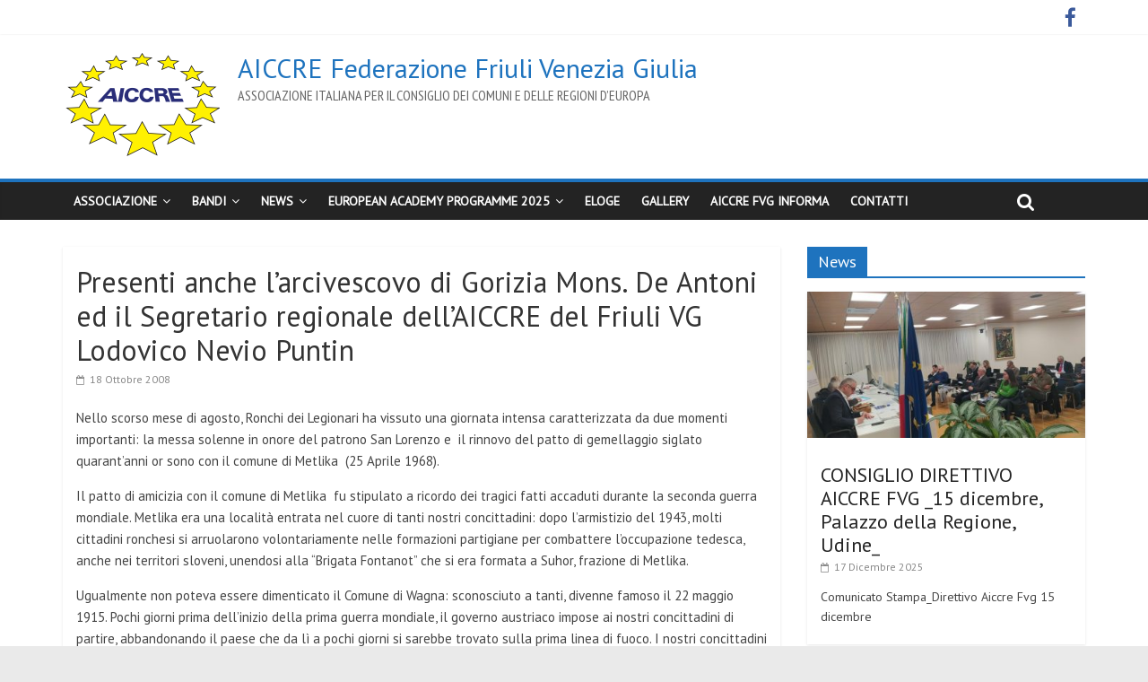

--- FILE ---
content_type: text/html; charset=UTF-8
request_url: https://www.aiccre.fvg.it/2008/10/18/presenti-anche-larcivescovo-di-gorizia-mons-de-antoni-ed-il-segretario-regionale-dellaiccre-del-friuli-vg-lodovico-nevio-puntin/
body_size: 15613
content:
<!DOCTYPE html>
<html lang="it-IT">
<head>
	<meta charset="UTF-8"/>
	<meta name="viewport" content="width=device-width, initial-scale=1">
	<link rel="profile" href="http://gmpg.org/xfn/11"/>
	<link rel="pingback" href="https://www.aiccre.fvg.it/xmlrpc.php"/>
	<link rel="dns-prefetch" href="//cdn.hu-manity.co" />
		<!-- Cookie Compliance -->
		<script type="text/javascript">var huOptions = {"appID":"wwwaiccrefvgit-d310fe1","currentLanguage":"it","blocking":false,"globalCookie":false,"isAdmin":false,"privacyConsent":true,"forms":[]};</script>
		<script type="text/javascript" src="https://cdn.hu-manity.co/hu-banner.min.js"></script><title>Presenti anche l’arcivescovo di Gorizia Mons. De Antoni ed il Segretario regionale dell’AICCRE del Friuli VG Lodovico Nevio Puntin &#8211; AICCRE Federazione Friuli Venezia Giulia</title>
<meta name='robots' content='max-image-preview:large' />
<link rel='dns-prefetch' href='//fonts.googleapis.com' />
<link rel="alternate" title="oEmbed (JSON)" type="application/json+oembed" href="https://www.aiccre.fvg.it/wp-json/oembed/1.0/embed?url=https%3A%2F%2Fwww.aiccre.fvg.it%2F2008%2F10%2F18%2Fpresenti-anche-larcivescovo-di-gorizia-mons-de-antoni-ed-il-segretario-regionale-dellaiccre-del-friuli-vg-lodovico-nevio-puntin%2F" />
<link rel="alternate" title="oEmbed (XML)" type="text/xml+oembed" href="https://www.aiccre.fvg.it/wp-json/oembed/1.0/embed?url=https%3A%2F%2Fwww.aiccre.fvg.it%2F2008%2F10%2F18%2Fpresenti-anche-larcivescovo-di-gorizia-mons-de-antoni-ed-il-segretario-regionale-dellaiccre-del-friuli-vg-lodovico-nevio-puntin%2F&#038;format=xml" />

		<meta property="og:url" content="https://www.aiccre.fvg.it/2008/10/18/presenti-anche-larcivescovo-di-gorizia-mons-de-antoni-ed-il-segretario-regionale-dellaiccre-del-friuli-vg-lodovico-nevio-puntin/"/>
		<meta property="og:site_name" content="ASSOCIAZIONE ITALIANA PER IL CONSIGLIO DEI COMUNI E DELLE REGIONI D’EUROPA"/>
		<meta property="og:image:width" content="300" />
		<meta property="og:image:height" content="300" />
		<meta property="og:title" content="Presenti anche l’arcivescovo di Gorizia Mons. De Antoni ed il Segretario regionale dell’AICCRE del Friuli VG Lodovico Nevio Puntin"/>
<meta property="og:type" content="article"/>
<meta property="og:description" content="Nello scorso mese di agosto, Ronchi dei Legionari ha vissuto una giornata intensa caratterizzata da due momenti importanti: la messa solenne in onore del patrono San Lorenzo e  il rinnovo del patto di gemellaggio siglato quarant’anni or sono con il comune di Metlika  (25 Aprile 1968). Il patto di amicizia con il comune di Metlika  fu stipulato a ricordo dei tragici fatti accaduti durante la seconda guerra mondiale. Metlika era una località entrata nel cuore di tanti nostri concittadini: dopo l’armistizio del 1943, molti cittadini ronchesi si arruolarono volontariamente nelle formazioni partigiane per combattere l’occupazione tedesca, anche nei territori sloveni, unendosi alla “Brigata Fontanot” che si era formata a Suhor, frazione di Metlika. Ugualmente non poteva essere dimenticato il Comune di..."/>
<meta property="article:published_time" content="2008-10-18T09:43:51+02:00" />
<meta property="og:image" content="https://www.aiccre.fvg.it/wp-content/uploads/2019/05/LogoSito.png"/>

	<style id='wp-img-auto-sizes-contain-inline-css' type='text/css'>
img:is([sizes=auto i],[sizes^="auto," i]){contain-intrinsic-size:3000px 1500px}
/*# sourceURL=wp-img-auto-sizes-contain-inline-css */
</style>
<style id='wp-emoji-styles-inline-css' type='text/css'>

	img.wp-smiley, img.emoji {
		display: inline !important;
		border: none !important;
		box-shadow: none !important;
		height: 1em !important;
		width: 1em !important;
		margin: 0 0.07em !important;
		vertical-align: -0.1em !important;
		background: none !important;
		padding: 0 !important;
	}
/*# sourceURL=wp-emoji-styles-inline-css */
</style>
<style id='wp-block-library-inline-css' type='text/css'>
:root{--wp-block-synced-color:#7a00df;--wp-block-synced-color--rgb:122,0,223;--wp-bound-block-color:var(--wp-block-synced-color);--wp-editor-canvas-background:#ddd;--wp-admin-theme-color:#007cba;--wp-admin-theme-color--rgb:0,124,186;--wp-admin-theme-color-darker-10:#006ba1;--wp-admin-theme-color-darker-10--rgb:0,107,160.5;--wp-admin-theme-color-darker-20:#005a87;--wp-admin-theme-color-darker-20--rgb:0,90,135;--wp-admin-border-width-focus:2px}@media (min-resolution:192dpi){:root{--wp-admin-border-width-focus:1.5px}}.wp-element-button{cursor:pointer}:root .has-very-light-gray-background-color{background-color:#eee}:root .has-very-dark-gray-background-color{background-color:#313131}:root .has-very-light-gray-color{color:#eee}:root .has-very-dark-gray-color{color:#313131}:root .has-vivid-green-cyan-to-vivid-cyan-blue-gradient-background{background:linear-gradient(135deg,#00d084,#0693e3)}:root .has-purple-crush-gradient-background{background:linear-gradient(135deg,#34e2e4,#4721fb 50%,#ab1dfe)}:root .has-hazy-dawn-gradient-background{background:linear-gradient(135deg,#faaca8,#dad0ec)}:root .has-subdued-olive-gradient-background{background:linear-gradient(135deg,#fafae1,#67a671)}:root .has-atomic-cream-gradient-background{background:linear-gradient(135deg,#fdd79a,#004a59)}:root .has-nightshade-gradient-background{background:linear-gradient(135deg,#330968,#31cdcf)}:root .has-midnight-gradient-background{background:linear-gradient(135deg,#020381,#2874fc)}:root{--wp--preset--font-size--normal:16px;--wp--preset--font-size--huge:42px}.has-regular-font-size{font-size:1em}.has-larger-font-size{font-size:2.625em}.has-normal-font-size{font-size:var(--wp--preset--font-size--normal)}.has-huge-font-size{font-size:var(--wp--preset--font-size--huge)}.has-text-align-center{text-align:center}.has-text-align-left{text-align:left}.has-text-align-right{text-align:right}.has-fit-text{white-space:nowrap!important}#end-resizable-editor-section{display:none}.aligncenter{clear:both}.items-justified-left{justify-content:flex-start}.items-justified-center{justify-content:center}.items-justified-right{justify-content:flex-end}.items-justified-space-between{justify-content:space-between}.screen-reader-text{border:0;clip-path:inset(50%);height:1px;margin:-1px;overflow:hidden;padding:0;position:absolute;width:1px;word-wrap:normal!important}.screen-reader-text:focus{background-color:#ddd;clip-path:none;color:#444;display:block;font-size:1em;height:auto;left:5px;line-height:normal;padding:15px 23px 14px;text-decoration:none;top:5px;width:auto;z-index:100000}html :where(.has-border-color){border-style:solid}html :where([style*=border-top-color]){border-top-style:solid}html :where([style*=border-right-color]){border-right-style:solid}html :where([style*=border-bottom-color]){border-bottom-style:solid}html :where([style*=border-left-color]){border-left-style:solid}html :where([style*=border-width]){border-style:solid}html :where([style*=border-top-width]){border-top-style:solid}html :where([style*=border-right-width]){border-right-style:solid}html :where([style*=border-bottom-width]){border-bottom-style:solid}html :where([style*=border-left-width]){border-left-style:solid}html :where(img[class*=wp-image-]){height:auto;max-width:100%}:where(figure){margin:0 0 1em}html :where(.is-position-sticky){--wp-admin--admin-bar--position-offset:var(--wp-admin--admin-bar--height,0px)}@media screen and (max-width:600px){html :where(.is-position-sticky){--wp-admin--admin-bar--position-offset:0px}}

/*# sourceURL=wp-block-library-inline-css */
</style><style id='global-styles-inline-css' type='text/css'>
:root{--wp--preset--aspect-ratio--square: 1;--wp--preset--aspect-ratio--4-3: 4/3;--wp--preset--aspect-ratio--3-4: 3/4;--wp--preset--aspect-ratio--3-2: 3/2;--wp--preset--aspect-ratio--2-3: 2/3;--wp--preset--aspect-ratio--16-9: 16/9;--wp--preset--aspect-ratio--9-16: 9/16;--wp--preset--color--black: #000000;--wp--preset--color--cyan-bluish-gray: #abb8c3;--wp--preset--color--white: #ffffff;--wp--preset--color--pale-pink: #f78da7;--wp--preset--color--vivid-red: #cf2e2e;--wp--preset--color--luminous-vivid-orange: #ff6900;--wp--preset--color--luminous-vivid-amber: #fcb900;--wp--preset--color--light-green-cyan: #7bdcb5;--wp--preset--color--vivid-green-cyan: #00d084;--wp--preset--color--pale-cyan-blue: #8ed1fc;--wp--preset--color--vivid-cyan-blue: #0693e3;--wp--preset--color--vivid-purple: #9b51e0;--wp--preset--gradient--vivid-cyan-blue-to-vivid-purple: linear-gradient(135deg,rgb(6,147,227) 0%,rgb(155,81,224) 100%);--wp--preset--gradient--light-green-cyan-to-vivid-green-cyan: linear-gradient(135deg,rgb(122,220,180) 0%,rgb(0,208,130) 100%);--wp--preset--gradient--luminous-vivid-amber-to-luminous-vivid-orange: linear-gradient(135deg,rgb(252,185,0) 0%,rgb(255,105,0) 100%);--wp--preset--gradient--luminous-vivid-orange-to-vivid-red: linear-gradient(135deg,rgb(255,105,0) 0%,rgb(207,46,46) 100%);--wp--preset--gradient--very-light-gray-to-cyan-bluish-gray: linear-gradient(135deg,rgb(238,238,238) 0%,rgb(169,184,195) 100%);--wp--preset--gradient--cool-to-warm-spectrum: linear-gradient(135deg,rgb(74,234,220) 0%,rgb(151,120,209) 20%,rgb(207,42,186) 40%,rgb(238,44,130) 60%,rgb(251,105,98) 80%,rgb(254,248,76) 100%);--wp--preset--gradient--blush-light-purple: linear-gradient(135deg,rgb(255,206,236) 0%,rgb(152,150,240) 100%);--wp--preset--gradient--blush-bordeaux: linear-gradient(135deg,rgb(254,205,165) 0%,rgb(254,45,45) 50%,rgb(107,0,62) 100%);--wp--preset--gradient--luminous-dusk: linear-gradient(135deg,rgb(255,203,112) 0%,rgb(199,81,192) 50%,rgb(65,88,208) 100%);--wp--preset--gradient--pale-ocean: linear-gradient(135deg,rgb(255,245,203) 0%,rgb(182,227,212) 50%,rgb(51,167,181) 100%);--wp--preset--gradient--electric-grass: linear-gradient(135deg,rgb(202,248,128) 0%,rgb(113,206,126) 100%);--wp--preset--gradient--midnight: linear-gradient(135deg,rgb(2,3,129) 0%,rgb(40,116,252) 100%);--wp--preset--font-size--small: 13px;--wp--preset--font-size--medium: 20px;--wp--preset--font-size--large: 36px;--wp--preset--font-size--x-large: 42px;--wp--preset--spacing--20: 0.44rem;--wp--preset--spacing--30: 0.67rem;--wp--preset--spacing--40: 1rem;--wp--preset--spacing--50: 1.5rem;--wp--preset--spacing--60: 2.25rem;--wp--preset--spacing--70: 3.38rem;--wp--preset--spacing--80: 5.06rem;--wp--preset--shadow--natural: 6px 6px 9px rgba(0, 0, 0, 0.2);--wp--preset--shadow--deep: 12px 12px 50px rgba(0, 0, 0, 0.4);--wp--preset--shadow--sharp: 6px 6px 0px rgba(0, 0, 0, 0.2);--wp--preset--shadow--outlined: 6px 6px 0px -3px rgb(255, 255, 255), 6px 6px rgb(0, 0, 0);--wp--preset--shadow--crisp: 6px 6px 0px rgb(0, 0, 0);}:where(.is-layout-flex){gap: 0.5em;}:where(.is-layout-grid){gap: 0.5em;}body .is-layout-flex{display: flex;}.is-layout-flex{flex-wrap: wrap;align-items: center;}.is-layout-flex > :is(*, div){margin: 0;}body .is-layout-grid{display: grid;}.is-layout-grid > :is(*, div){margin: 0;}:where(.wp-block-columns.is-layout-flex){gap: 2em;}:where(.wp-block-columns.is-layout-grid){gap: 2em;}:where(.wp-block-post-template.is-layout-flex){gap: 1.25em;}:where(.wp-block-post-template.is-layout-grid){gap: 1.25em;}.has-black-color{color: var(--wp--preset--color--black) !important;}.has-cyan-bluish-gray-color{color: var(--wp--preset--color--cyan-bluish-gray) !important;}.has-white-color{color: var(--wp--preset--color--white) !important;}.has-pale-pink-color{color: var(--wp--preset--color--pale-pink) !important;}.has-vivid-red-color{color: var(--wp--preset--color--vivid-red) !important;}.has-luminous-vivid-orange-color{color: var(--wp--preset--color--luminous-vivid-orange) !important;}.has-luminous-vivid-amber-color{color: var(--wp--preset--color--luminous-vivid-amber) !important;}.has-light-green-cyan-color{color: var(--wp--preset--color--light-green-cyan) !important;}.has-vivid-green-cyan-color{color: var(--wp--preset--color--vivid-green-cyan) !important;}.has-pale-cyan-blue-color{color: var(--wp--preset--color--pale-cyan-blue) !important;}.has-vivid-cyan-blue-color{color: var(--wp--preset--color--vivid-cyan-blue) !important;}.has-vivid-purple-color{color: var(--wp--preset--color--vivid-purple) !important;}.has-black-background-color{background-color: var(--wp--preset--color--black) !important;}.has-cyan-bluish-gray-background-color{background-color: var(--wp--preset--color--cyan-bluish-gray) !important;}.has-white-background-color{background-color: var(--wp--preset--color--white) !important;}.has-pale-pink-background-color{background-color: var(--wp--preset--color--pale-pink) !important;}.has-vivid-red-background-color{background-color: var(--wp--preset--color--vivid-red) !important;}.has-luminous-vivid-orange-background-color{background-color: var(--wp--preset--color--luminous-vivid-orange) !important;}.has-luminous-vivid-amber-background-color{background-color: var(--wp--preset--color--luminous-vivid-amber) !important;}.has-light-green-cyan-background-color{background-color: var(--wp--preset--color--light-green-cyan) !important;}.has-vivid-green-cyan-background-color{background-color: var(--wp--preset--color--vivid-green-cyan) !important;}.has-pale-cyan-blue-background-color{background-color: var(--wp--preset--color--pale-cyan-blue) !important;}.has-vivid-cyan-blue-background-color{background-color: var(--wp--preset--color--vivid-cyan-blue) !important;}.has-vivid-purple-background-color{background-color: var(--wp--preset--color--vivid-purple) !important;}.has-black-border-color{border-color: var(--wp--preset--color--black) !important;}.has-cyan-bluish-gray-border-color{border-color: var(--wp--preset--color--cyan-bluish-gray) !important;}.has-white-border-color{border-color: var(--wp--preset--color--white) !important;}.has-pale-pink-border-color{border-color: var(--wp--preset--color--pale-pink) !important;}.has-vivid-red-border-color{border-color: var(--wp--preset--color--vivid-red) !important;}.has-luminous-vivid-orange-border-color{border-color: var(--wp--preset--color--luminous-vivid-orange) !important;}.has-luminous-vivid-amber-border-color{border-color: var(--wp--preset--color--luminous-vivid-amber) !important;}.has-light-green-cyan-border-color{border-color: var(--wp--preset--color--light-green-cyan) !important;}.has-vivid-green-cyan-border-color{border-color: var(--wp--preset--color--vivid-green-cyan) !important;}.has-pale-cyan-blue-border-color{border-color: var(--wp--preset--color--pale-cyan-blue) !important;}.has-vivid-cyan-blue-border-color{border-color: var(--wp--preset--color--vivid-cyan-blue) !important;}.has-vivid-purple-border-color{border-color: var(--wp--preset--color--vivid-purple) !important;}.has-vivid-cyan-blue-to-vivid-purple-gradient-background{background: var(--wp--preset--gradient--vivid-cyan-blue-to-vivid-purple) !important;}.has-light-green-cyan-to-vivid-green-cyan-gradient-background{background: var(--wp--preset--gradient--light-green-cyan-to-vivid-green-cyan) !important;}.has-luminous-vivid-amber-to-luminous-vivid-orange-gradient-background{background: var(--wp--preset--gradient--luminous-vivid-amber-to-luminous-vivid-orange) !important;}.has-luminous-vivid-orange-to-vivid-red-gradient-background{background: var(--wp--preset--gradient--luminous-vivid-orange-to-vivid-red) !important;}.has-very-light-gray-to-cyan-bluish-gray-gradient-background{background: var(--wp--preset--gradient--very-light-gray-to-cyan-bluish-gray) !important;}.has-cool-to-warm-spectrum-gradient-background{background: var(--wp--preset--gradient--cool-to-warm-spectrum) !important;}.has-blush-light-purple-gradient-background{background: var(--wp--preset--gradient--blush-light-purple) !important;}.has-blush-bordeaux-gradient-background{background: var(--wp--preset--gradient--blush-bordeaux) !important;}.has-luminous-dusk-gradient-background{background: var(--wp--preset--gradient--luminous-dusk) !important;}.has-pale-ocean-gradient-background{background: var(--wp--preset--gradient--pale-ocean) !important;}.has-electric-grass-gradient-background{background: var(--wp--preset--gradient--electric-grass) !important;}.has-midnight-gradient-background{background: var(--wp--preset--gradient--midnight) !important;}.has-small-font-size{font-size: var(--wp--preset--font-size--small) !important;}.has-medium-font-size{font-size: var(--wp--preset--font-size--medium) !important;}.has-large-font-size{font-size: var(--wp--preset--font-size--large) !important;}.has-x-large-font-size{font-size: var(--wp--preset--font-size--x-large) !important;}
/*# sourceURL=global-styles-inline-css */
</style>

<style id='classic-theme-styles-inline-css' type='text/css'>
/*! This file is auto-generated */
.wp-block-button__link{color:#fff;background-color:#32373c;border-radius:9999px;box-shadow:none;text-decoration:none;padding:calc(.667em + 2px) calc(1.333em + 2px);font-size:1.125em}.wp-block-file__button{background:#32373c;color:#fff;text-decoration:none}
/*# sourceURL=/wp-includes/css/classic-themes.min.css */
</style>
<link rel='stylesheet' id='wpsm_ac-font-awesome-front-css' href='https://www.aiccre.fvg.it/wp-content/plugins/responsive-accordion-and-collapse/css/font-awesome/css/font-awesome.min.css?ver=8c90c8465a3c1cb641ebaa85fdaa9f2e' type='text/css' media='all' />
<link rel='stylesheet' id='wpsm_ac_bootstrap-front-css' href='https://www.aiccre.fvg.it/wp-content/plugins/responsive-accordion-and-collapse/css/bootstrap-front.css?ver=8c90c8465a3c1cb641ebaa85fdaa9f2e' type='text/css' media='all' />
<link rel='stylesheet' id='colormag_style-css' href='https://www.aiccre.fvg.it/wp-content/themes/colormag-pro/style.css?ver=8c90c8465a3c1cb641ebaa85fdaa9f2e' type='text/css' media='all' />
<link rel='stylesheet' id='colormag_googlefonts-css' href='//fonts.googleapis.com/css?family=PT+Sans%7CPT+Sans+Narrow&#038;ver=8c90c8465a3c1cb641ebaa85fdaa9f2e' type='text/css' media='all' />
<link rel='stylesheet' id='colormag-fontawesome-css' href='https://www.aiccre.fvg.it/wp-content/themes/colormag-pro/fontawesome/css/font-awesome.min.css?ver=4.7.0' type='text/css' media='all' />
<link rel='stylesheet' id='dashicons-css' href='https://www.aiccre.fvg.it/wp-includes/css/dashicons.min.css?ver=8c90c8465a3c1cb641ebaa85fdaa9f2e' type='text/css' media='all' />
<link rel='stylesheet' id='my-calendar-lists-css' href='https://www.aiccre.fvg.it/wp-content/plugins/my-calendar/css/list-presets.css?ver=3.7.0' type='text/css' media='all' />
<link rel='stylesheet' id='my-calendar-reset-css' href='https://www.aiccre.fvg.it/wp-content/plugins/my-calendar/css/reset.css?ver=3.7.0' type='text/css' media='all' />
<link rel='stylesheet' id='my-calendar-style-css' href='https://www.aiccre.fvg.it/wp-content/plugins/my-calendar/styles/twentyeighteen.css?ver=3.7.0-twentyeighteen-css' type='text/css' media='all' />
<style id='my-calendar-style-inline-css' type='text/css'>

/* Styles by My Calendar - Joe Dolson https://www.joedolson.com/ */

.my-calendar-modal .event-title svg { background-color: #1e73be; padding: 3px; }
.mc-main .mc_bandi .event-title, .mc-main .mc_bandi .event-title a { background: #1e73be !important; color: #ffffff !important; }
.mc-main .mc_bandi .event-title button { background: #1e73be !important; color: #ffffff !important; }
.mc-main .mc_bandi .event-title a:hover, .mc-main .mc_bandi .event-title a:focus { background: #00408b !important;}
.mc-main .mc_bandi .event-title button:hover, .mc-main .mc_bandi .event-title button:focus { background: #00408b !important;}
.my-calendar-modal .event-title svg { background-color: #dd3333; padding: 3px; }
.mc-main .mc_eventi .event-title, .mc-main .mc_eventi .event-title a { background: #dd3333 !important; color: #ffffff !important; }
.mc-main .mc_eventi .event-title button { background: #dd3333 !important; color: #ffffff !important; }
.mc-main .mc_eventi .event-title a:hover, .mc-main .mc_eventi .event-title a:focus { background: #aa0000 !important;}
.mc-main .mc_eventi .event-title button:hover, .mc-main .mc_eventi .event-title button:focus { background: #aa0000 !important;}
.mc-main, .mc-event, .my-calendar-modal, .my-calendar-modal-overlay, .mc-event-list {--primary-dark: #313233; --primary-light: #fff; --secondary-light: #fff; --secondary-dark: #000; --highlight-dark: #666; --highlight-light: #efefef; --close-button: #b32d2e; --search-highlight-bg: #f5e6ab; --main-background: transparent; --main-color: inherit; --navbar-background: transparent; --nav-button-bg: #fff; --nav-button-color: #313233; --nav-button-border: #313233; --nav-input-border: #313233; --nav-input-background: #fff; --nav-input-color: #313233; --grid-cell-border: #0000001f; --grid-header-border: #313233; --grid-header-color: #313233; --grid-weekend-color: #313233; --grid-header-bg: transparent; --grid-weekend-bg: transparent; --grid-cell-background: transparent; --current-day-border: #313233; --current-day-color: #313233; --current-day-bg: transparent; --date-has-events-bg: #313233; --date-has-events-color: #f6f7f7; --calendar-heading: clamp( 1.125rem, 24px, 2.5rem ); --event-title: clamp( 1.25rem, 24px, 2.5rem ); --grid-date: 16px; --grid-date-heading: clamp( .75rem, 16px, 1.5rem ); --modal-title: 1.5rem; --navigation-controls: clamp( .75rem, 16px, 1.5rem ); --card-heading: 1.125rem; --list-date: 1.25rem; --author-card: clamp( .75rem, 14px, 1.5rem); --single-event-title: clamp( 1.25rem, 24px, 2.5rem ); --mini-time-text: clamp( .75rem, 14px 1.25rem ); --list-event-date: 1.25rem; --list-event-title: 1.2rem; --grid-max-width: 1260px; --main-margin: 0 auto; --list-preset-border-color: #000000; --list-preset-stripe-background: rgba( 0,0,0,.04 ); --list-preset-date-badge-background: #000; --list-preset-date-badge-color: #fff; --list-preset-background: transparent; --category-mc_bandi: #1e73be; --category-mc_eventi: #dd3333; }
/*# sourceURL=my-calendar-style-inline-css */
</style>
<script type="text/javascript" src="https://www.aiccre.fvg.it/wp-includes/js/jquery/jquery.min.js?ver=3.7.1" id="jquery-core-js"></script>
<script type="text/javascript" src="https://www.aiccre.fvg.it/wp-includes/js/jquery/jquery-migrate.min.js?ver=3.4.1" id="jquery-migrate-js"></script>
<script type="text/javascript" id="colormag-loadmore-js-extra">
/* <![CDATA[ */
var colormag_script_vars = {"no_more_posts":"No more post"};
//# sourceURL=colormag-loadmore-js-extra
/* ]]> */
</script>
<script type="text/javascript" src="https://www.aiccre.fvg.it/wp-content/themes/colormag-pro/js/loadmore.min.js?ver=8c90c8465a3c1cb641ebaa85fdaa9f2e" id="colormag-loadmore-js"></script>
<link rel="https://api.w.org/" href="https://www.aiccre.fvg.it/wp-json/" /><link rel="alternate" title="JSON" type="application/json" href="https://www.aiccre.fvg.it/wp-json/wp/v2/posts/1191" /><link rel="EditURI" type="application/rsd+xml" title="RSD" href="https://www.aiccre.fvg.it/xmlrpc.php?rsd" />

<link rel="canonical" href="https://www.aiccre.fvg.it/2008/10/18/presenti-anche-larcivescovo-di-gorizia-mons-de-antoni-ed-il-segretario-regionale-dellaiccre-del-friuli-vg-lodovico-nevio-puntin/" />
<link rel='shortlink' href='https://www.aiccre.fvg.it/?p=1191' />
<link rel="icon" href="https://www.aiccre.fvg.it/wp-content/uploads/2022/01/cropped-Logo_png-32x32.png" sizes="32x32" />
<link rel="icon" href="https://www.aiccre.fvg.it/wp-content/uploads/2022/01/cropped-Logo_png-192x192.png" sizes="192x192" />
<link rel="apple-touch-icon" href="https://www.aiccre.fvg.it/wp-content/uploads/2022/01/cropped-Logo_png-180x180.png" />
<meta name="msapplication-TileImage" content="https://www.aiccre.fvg.it/wp-content/uploads/2022/01/cropped-Logo_png-270x270.png" />
<!-- AICCRE Federazione Friuli Venezia Giulia Internal Styles -->		<style type="text/css"> .colormag-button,blockquote,button,input[type=reset],input[type=button],input[type=submit]{background-color:#1e73be}a,#masthead .main-small-navigation li:hover > .sub-toggle i, #masthead .main-small-navigation li.current-page-ancestor > .sub-toggle i, #masthead .main-small-navigation li.current-menu-ancestor > .sub-toggle i, #masthead .main-small-navigation li.current-page-item > .sub-toggle i, #masthead .main-small-navigation li.current-menu-item > .sub-toggle i,#masthead.colormag-header-classic #site-navigation .fa.search-top:hover,#masthead.colormag-header-classic #site-navigation.main-small-navigation .random-post a:hover .fa-random,#masthead.colormag-header-classic #site-navigation.main-navigation .random-post a:hover .fa-random,#masthead.colormag-header-classic .breaking-news .newsticker a:hover{color:#1e73be}#site-navigation{border-top:4px solid #1e73be}.home-icon.front_page_on,.main-navigation a:hover,.main-navigation ul li ul li a:hover,.main-navigation ul li ul li:hover>a,.main-navigation ul li.current-menu-ancestor>a,.main-navigation ul li.current-menu-item ul li a:hover,.main-navigation ul li.current-menu-item>a,.main-navigation ul li.current_page_ancestor>a,.main-navigation ul li.current_page_item>a,.main-navigation ul li:hover>a,.main-small-navigation li a:hover,.site-header .menu-toggle:hover,#masthead.colormag-header-classic #site-navigation.main-navigation ul#menu-primary ul.sub-menu li:hover > a, #masthead.colormag-header-classic #site-navigation.main-navigation ul#menu-primary ul.sub-menu li.current-menu-ancestor > a, #masthead.colormag-header-classic #site-navigation.main-navigation ul#menu-primary ul.sub-menu li.current-menu-item > a,#masthead.colormag-header-clean #site-navigation .menu-toggle:hover,#masthead.colormag-header-clean #site-navigation.main-small-navigation .menu-toggle,#masthead.colormag-header-classic #site-navigation.main-small-navigation .menu-toggle,#masthead .main-small-navigation li:hover > a, #masthead .main-small-navigation li.current-page-ancestor > a, #masthead .main-small-navigation li.current-menu-ancestor > a, #masthead .main-small-navigation li.current-page-item > a, #masthead .main-small-navigation li.current-menu-item > a,#masthead.colormag-header-classic #site-navigation .menu-toggle:hover{background-color:#1e73be}#masthead.colormag-header-classic #site-navigation.main-navigation ul#menu-primary > li:hover > a, #masthead.colormag-header-classic #site-navigation.main-navigation ul#menu-primary > li.current-menu-item > a, #masthead.colormag-header-classic #site-navigation.main-navigation ul#menu-primary > li.current-menu-ancestor > a,#masthead.colormag-header-classic #site-navigation.main-navigation ul#menu-primary ul.sub-menu li:hover, #masthead.colormag-header-classic #site-navigation.main-navigation ul#menu-primary ul.sub-menu li.current-menu-ancestor, #masthead.colormag-header-classic #site-navigation.main-navigation ul#menu-primary ul.sub-menu li.current-menu-item,#masthead.colormag-header-classic #site-navigation .menu-toggle:hover,#masthead.colormag-header-classic #site-navigation.main-small-navigation .menu-toggle{border-color:#1e73be}.main-small-navigation .current-menu-item>a,.main-small-navigation .current_page_item>a,#masthead.colormag-header-clean #site-navigation.main-small-navigation li:hover > a, #masthead.colormag-header-clean #site-navigation.main-small-navigation li.current-page-ancestor > a, #masthead.colormag-header-clean #site-navigation.main-small-navigation li.current-menu-ancestor > a, #masthead.colormag-header-clean #site-navigation.main-small-navigation li.current-page-item > a, #masthead.colormag-header-clean #site-navigation.main-small-navigation li.current-menu-item > a{background:#1e73be}#main .breaking-news-latest,.fa.search-top:hover{background-color:#1e73be}.byline a:hover,.comments a:hover,.edit-link a:hover,.posted-on a:hover,.social-links i.fa:hover,.tag-links a:hover,#masthead.colormag-header-clean .social-links li:hover i.fa,#masthead.colormag-header-classic .social-links li:hover i.fa,#masthead.colormag-header-clean .breaking-news .newsticker a:hover{color:#1e73be}.widget_featured_posts .article-content .above-entry-meta .cat-links a,.widget_call_to_action .btn--primary,.colormag-footer--classic .footer-widgets-area .widget-title span::before,.colormag-footer--classic-bordered .footer-widgets-area .widget-title span::before{background-color:#1e73be}.widget_featured_posts .article-content .entry-title a:hover{color:#1e73be}.widget_featured_posts .widget-title{border-bottom:2px solid #1e73be}.widget_featured_posts .widget-title span,.widget_featured_slider .slide-content .above-entry-meta .cat-links a{background-color:#1e73be}.widget_featured_slider .slide-content .below-entry-meta .byline a:hover,.widget_featured_slider .slide-content .below-entry-meta .comments a:hover,.widget_featured_slider .slide-content .below-entry-meta .posted-on a:hover,.widget_featured_slider .slide-content .entry-title a:hover{color:#1e73be}.widget_highlighted_posts .article-content .above-entry-meta .cat-links a{background-color:#1e73be}.widget_block_picture_news.widget_featured_posts .article-content .entry-title a:hover,.widget_highlighted_posts .article-content .below-entry-meta .byline a:hover,.widget_highlighted_posts .article-content .below-entry-meta .comments a:hover,.widget_highlighted_posts .article-content .below-entry-meta .posted-on a:hover,.widget_highlighted_posts .article-content .entry-title a:hover{color:#1e73be}.category-slide-next,.category-slide-prev,.slide-next,.slide-prev,.tabbed-widget ul li{background-color:#1e73be}i.fa-arrow-up, i.fa-arrow-down{color:#1e73be}#secondary .widget-title{border-bottom:2px solid #1e73be}#content .wp-pagenavi .current,#content .wp-pagenavi a:hover,#secondary .widget-title span{background-color:#1e73be}#site-title a{color:#1e73be}.page-header .page-title{border-bottom:2px solid #1e73be}#content .post .article-content .above-entry-meta .cat-links a,.page-header .page-title span{background-color:#1e73be}#content .post .article-content .entry-title a:hover,.entry-meta .byline i,.entry-meta .cat-links i,.entry-meta a,.post .entry-title a:hover,.search .entry-title a:hover{color:#1e73be}.entry-meta .post-format i{background-color:#1e73be}.entry-meta .comments-link a:hover,.entry-meta .edit-link a:hover,.entry-meta .posted-on a:hover,.entry-meta .tag-links a:hover,.single #content .tags a:hover{color:#1e73be}.format-link .entry-content a,.more-link{background-color:#1e73be}.count,.next a:hover,.previous a:hover,.related-posts-main-title .fa,.single-related-posts .article-content .entry-title a:hover{color:#1e73be}.pagination a span:hover{color:#1e73be;border-color:#1e73be}.pagination span{background-color:#1e73be}#content .comments-area a.comment-edit-link:hover,#content .comments-area a.comment-permalink:hover,#content .comments-area article header cite a:hover,.comments-area .comment-author-link a:hover{color:#1e73be}.comments-area .comment-author-link span{background-color:#1e73be}.comment .comment-reply-link:hover,.nav-next a,.nav-previous a{color:#1e73be}.footer-widgets-area .widget-title{border-bottom:2px solid #1e73be}.footer-widgets-area .widget-title span{background-color:#1e73be}#colophon .footer-menu ul li a:hover,.footer-widgets-area a:hover,a#scroll-up i{color:#1e73be}.advertisement_above_footer .widget-title{border-bottom:2px solid #1e73be}.advertisement_above_footer .widget-title span{background-color:#1e73be}.sub-toggle{background:#1e73be}.main-small-navigation li.current-menu-item > .sub-toggle i {color:#1e73be}.error{background:#1e73be}.num-404{color:#1e73be}#primary .widget-title{border-bottom: 2px solid #1e73be}#primary .widget-title span{background-color:#1e73be} #site-title a { font-family: "PT Sans"; } #site-description { font-family: "PT Sans Narrow"; } .main-navigation li, .site-header .menu-toggle { font-family: "PT Sans"; } h1, h2, h3, h4, h5, h6 { font-family: "PT Sans"; } body, button, input, select, textarea, p, blockquote p, .entry-meta, .more-link { font-family: "PT Sans"; } #site-title a { font-size: 30px; } #site-title a { color: #1e73be; } #site-navigation { border-top-color: #1e73be; } #colophon .tg-upper-footer-widgets .widget { background-color: #2c2e34; } .below-entry-meta .byline{display:none;} .above-entry-meta{display:none;} .below-entry-meta .comments{display:none;}</style>
				<style type="text/css" id="wp-custom-css">
			.cookies-btn {background:#000 !important}		</style>
		</head>

<body class="wp-singular post-template-default single single-post postid-1191 single-format-standard wp-custom-logo wp-theme-colormag-pro cookies-not-set  wide">



<div id="page" class="hfeed site">
	
	
	<header id="masthead" class="site-header clearfix ">
		<div id="header-text-nav-container" class="clearfix">

			
							<div class="news-bar">
				<div class="inner-wrap clearfix">
					
					
					
		
		<div class="social-links clearfix">
			<ul>
				<li><a href="https://www.facebook.com/aiccrefvg/" target="_blank"><i class="fa fa-facebook"></i></a></li>
							</ul>
		</div><!-- .social-links -->
						</div>
			</div>
			
				
				
		<div class="inner-wrap">

			<div id="header-text-nav-wrap" class="clearfix">
				<div id="header-left-section">
											<div id="header-logo-image">
							
							<a href="https://www.aiccre.fvg.it/" class="custom-logo-link" rel="home"><img width="175" height="116" src="https://www.aiccre.fvg.it/wp-content/uploads/2019/05/LogoSito.png" class="custom-logo" alt="AICCRE Federazione Friuli Venezia Giulia" decoding="async" /></a>						</div><!-- #header-logo-image -->
											<div id="header-text" class="">
													<h3 id="site-title">
								<a href="https://www.aiccre.fvg.it/" title="AICCRE Federazione Friuli Venezia Giulia" rel="home">AICCRE Federazione Friuli Venezia Giulia</a>
							</h3>
						
												<p id="site-description">ASSOCIAZIONE ITALIANA PER IL CONSIGLIO DEI COMUNI E DELLE REGIONI D’EUROPA</p>
						<!-- #site-description -->
					</div><!-- #header-text -->
				</div><!-- #header-left-section -->
				<div id="header-right-section">
									</div><!-- #header-right-section -->

			</div><!-- #header-text-nav-wrap -->

		</div><!-- .inner-wrap -->

		
				
				
					<nav id="site-navigation" class="main-navigation clearfix">
				<div class="inner-wrap clearfix">
										<h4 class="menu-toggle"></h4>
					<div class="menu-primary-container"><ul id="menu-principale" class="menu"><li id="menu-item-3474" class="menu-item menu-item-type-custom menu-item-object-custom menu-item-has-children menu-item-3474"><a href="#">Associazione</a>
<ul class="sub-menu">
	<li id="menu-item-2038" class="menu-item menu-item-type-post_type menu-item-object-page menu-item-2038"><a href="https://www.aiccre.fvg.it/chi-siamo/">Chi siamo</a></li>
	<li id="menu-item-3475" class="menu-item menu-item-type-custom menu-item-object-custom menu-item-has-children menu-item-3475"><a href="#">Organigramma</a>
	<ul class="sub-menu">
		<li id="menu-item-2043" class="menu-item menu-item-type-post_type menu-item-object-page menu-item-2043"><a href="https://www.aiccre.fvg.it/il-presidente/">Presidente</a></li>
		<li id="menu-item-2042" class="menu-item menu-item-type-post_type menu-item-object-page menu-item-2042"><a href="https://www.aiccre.fvg.it/il-segretario-generale-regionale/">Segretario generale</a></li>
		<li id="menu-item-3480" class="menu-item menu-item-type-post_type menu-item-object-page menu-item-3480"><a href="https://www.aiccre.fvg.it/direttivo/">Direttivo</a></li>
	</ul>
</li>
	<li id="menu-item-2041" class="menu-item menu-item-type-post_type menu-item-object-page menu-item-2041"><a href="https://www.aiccre.fvg.it/chi-siamo/statuto-della-i-c-c-r-e-del-friuli-venezia-giulia/">Statuto</a></li>
	<li id="menu-item-3600" class="menu-item menu-item-type-post_type menu-item-object-page menu-item-3600"><a href="https://www.aiccre.fvg.it/campagna-adesioni/">Aderire a AICCRE</a></li>
</ul>
</li>
<li id="menu-item-3492" class="menu-item menu-item-type-custom menu-item-object-custom menu-item-has-children menu-item-3492"><a href="#">BANDI</a>
<ul class="sub-menu">
	<li id="menu-item-5501" class="menu-item menu-item-type-post_type menu-item-object-post menu-item-5501"><a href="https://www.aiccre.fvg.it/2025/05/06/bando-gemellaggi-2025/">BANDO GEMELLAGGI 2025</a></li>
	<li id="menu-item-5502" class="menu-item menu-item-type-taxonomy menu-item-object-category menu-item-5502 menu-item-category-2"><a href="https://www.aiccre.fvg.it/category/bandi/">Vedi tutti bandi</a></li>
</ul>
</li>
<li id="menu-item-3503" class="menu-item menu-item-type-custom menu-item-object-custom menu-item-has-children menu-item-3503"><a href="#">News</a>
<ul class="sub-menu">
	<li id="menu-item-2706" class="menu-item menu-item-type-taxonomy menu-item-object-category menu-item-2706 menu-item-category-10"><a href="https://www.aiccre.fvg.it/category/notizie/">Notizie</a></li>
	<li id="menu-item-2147" class="menu-item menu-item-type-taxonomy menu-item-object-category menu-item-2147 menu-item-category-5"><a href="https://www.aiccre.fvg.it/category/eventi/">Eventi</a></li>
	<li id="menu-item-2148" class="menu-item menu-item-type-taxonomy menu-item-object-category current-post-ancestor current-menu-parent current-post-parent menu-item-2148 menu-item-category-3"><a href="https://www.aiccre.fvg.it/category/rassegna-stampa/">Rassegna Stampa</a></li>
	<li id="menu-item-3462" class="menu-item menu-item-type-custom menu-item-object-custom menu-item-3462"><a href="/category/comunicati-stampa/">Comunicati Stampa</a></li>
</ul>
</li>
<li id="menu-item-5395" class="menu-item menu-item-type-post_type menu-item-object-page menu-item-has-children menu-item-5395"><a href="https://www.aiccre.fvg.it/eap-25/">European Academy Programme 2025</a>
<ul class="sub-menu">
	<li id="menu-item-5409" class="menu-item menu-item-type-post_type menu-item-object-page menu-item-5409"><a href="https://www.aiccre.fvg.it/eap-25/registrazione-eap-2025/">Registrazione EAP 2025</a></li>
</ul>
</li>
<li id="menu-item-4113" class="menu-item menu-item-type-post_type menu-item-object-page menu-item-4113"><a href="https://www.aiccre.fvg.it/eloge-marchio-europeo-di-eccellenza-della-governance/">ELoGE</a></li>
<li id="menu-item-3520" class="menu-item menu-item-type-post_type menu-item-object-page menu-item-3520"><a href="https://www.aiccre.fvg.it/3519-2/">Gallery</a></li>
<li id="menu-item-4156" class="menu-item menu-item-type-post_type menu-item-object-page menu-item-4156"><a href="https://www.aiccre.fvg.it/aiccre-fvg-informa/">AICCRE FVG Informa</a></li>
<li id="menu-item-2700" class="menu-item menu-item-type-post_type menu-item-object-page menu-item-2700"><a href="https://www.aiccre.fvg.it/contatti/">CONTATTI</a></li>
</ul></div>																<i class="fa fa-search search-top"></i>
						<div class="search-form-top">
							<form action="https://www.aiccre.fvg.it/" class="search-form searchform clearfix" method="get">
	<div class="search-wrap">
		<input type="text" placeholder="Cerca" class="s field" name="s">
		<button class="search-icon" type="submit"></button>
	</div>
</form><!-- .searchform -->
						</div>
									</div>
			</nav>
		
		
			
		</div><!-- #header-text-nav-container -->

		
	</header>

		
	<div id="main" class="clearfix">
		
		
		<div class="inner-wrap clearfix">

	
	<div id="primary">
		<div id="content" class="clearfix">

			
				
<article id="post-1191" class="post-1191 post type-post status-publish format-standard hentry category-rassegna-stampa">
	
	
	
	<div class="article-content clearfix">

		
		<div class="above-entry-meta"><span class="cat-links"><a href="https://www.aiccre.fvg.it/category/rassegna-stampa/" style="background:#ed7d31" rel="category tag">Rassegna Stampa</a>&nbsp;</span></div>
		<header class="entry-header">
			<h1 class="entry-title">
				Presenti anche l’arcivescovo di Gorizia Mons. De Antoni ed il Segretario regionale dell’AICCRE del Friuli VG Lodovico Nevio Puntin			</h1>
		</header>

		<div class="below-entry-meta">
			<span class="posted-on"><a href="https://www.aiccre.fvg.it/2008/10/18/presenti-anche-larcivescovo-di-gorizia-mons-de-antoni-ed-il-segretario-regionale-dellaiccre-del-friuli-vg-lodovico-nevio-puntin/" title="9:43" rel="bookmark"><i class="fa fa-calendar-o"></i> <time class="entry-date published" datetime="2008-10-18T09:43:51+02:00">18 Ottobre 2008</time><time class="updated" datetime="2018-02-19T09:44:52+01:00">19 Febbraio 2018</time></a></span>
			<span class="byline"><span class="author vcard" itemprop="name"><i class="fa fa-user"></i><a class="url fn n" href="https://www.aiccre.fvg.it/author/gestione-aiccre/" title="amministratore aiccre">amministratore aiccre</a></span></span>

			
			</div>
		<div class="entry-content clearfix">
			<p class="bodytext">Nello scorso mese di agosto, Ronchi dei Legionari ha vissuto una giornata intensa caratterizzata da due momenti importanti: la messa solenne in onore del patrono San Lorenzo e  il rinnovo del patto di gemellaggio siglato quarant’anni or sono con il comune di Metlika  (25 Aprile 1968).</p>
<p class="bodytext">Il patto di amicizia con il comune di Metlika  fu stipulato a ricordo dei tragici fatti accaduti durante la seconda guerra mondiale. Metlika era una località entrata nel cuore di tanti nostri concittadini: dopo l’armistizio del 1943, molti cittadini ronchesi si arruolarono volontariamente nelle formazioni partigiane per combattere l’occupazione tedesca, anche nei territori sloveni, unendosi alla “Brigata Fontanot” che si era formata a Suhor, frazione di Metlika.</p>
<p class="bodytext">Ugualmente non poteva essere dimenticato il Comune di Wagna: sconosciuto a tanti, divenne famoso il 22 maggio 1915. Pochi giorni prima dell’inizio della prima guerra mondiale, il governo austriaco impose ai nostri concittadini di partire, abbandonando il paese che da lì a pochi giorni si sarebbe trovato sulla prima linea di fuoco. I nostri concittadini furono caricati sui carri ferroviari e deportati in Stiria, nella zona di Wagna/Leibnitz, nel campo profughi che accolse quasi ventimila persone provenienti dal monfalconese e dall’Istria. Qui, fino al 1918, vissero tanti ronchesi che, dopo la disfatta di Caporetto, ritornati alle proprie case trovarono ovunque la devastazione, i campi incolti e la distruzione. Per ricordare tutto ciò, l’8 giugno del 1969, venne stipulato in Austria il patto di gemellaggio fra il Comune di Ronchi dei Legionari e la cittadinanza austriaca della Stjria.</p>
<p class="bodytext">Partendo da queste tragedie, da questa storia comune, i nostri amministratori costruirono con lungimiranza, assieme agli amici sloveni e austriaci, un amicizia che dura da quarant’anni, dimostrandosi precursori di quell’idea di Europa  che ha permesso di stemperare le tensioni, abbattere i confini e ridurre le distanze.</p>
<p class="bodytext">Questa amicizia ha consentito alla nostra città di ricevere riconoscimenti  e premi  tra i più prestigiosi dell’Unione Europea: il “Diploma d’Onore nel 1993,   la “Bandiera d’Europa” nel 1994,  la “Targa d’Onore” del Consiglio d’Europa nell’agosto 1998.</p>
<p class="bodytext">Questo lavoro lungo quarant’anni non è finito: nuove sfide devono essere ancora vinte e sono convinto che si debba puntare a nuovi traguardi che vedono coinvolti soprattutto i nostri giovani, il simbolo del nostro futuro, ripartendo da una collaborazione tra le scuole comunali.</p>
<p class="bodytext">Ma c’è stato qualcosa di più il 10 agosto 2008 la firma di un patto di amicizia tra con il comune ungherese di Godollo  ed il comune di Ronchi dei Legionari.</p>
<p class="bodytext">Alla manifestazione di rinsaldamento dei gemellaggi erano presenti delegazioni di tutti i Comuni. Alla firma dei documenti di rinnovo del patto di cooperazione e amicizia, avvenuta davanti a centinaia di persone, dopo i discorsi dei Sindaci sono intervenuti l’arcivescovo di Gorizia <strong>Mons. De Antoni</strong> ed il Segretario regionale dell’AICCRE del Friuli VG <strong>Lodovico Nevio Puntin</strong>.</p>
		</div>

			</div>

	</article>

			
		</div><!-- #content -->

		
			<ul class="default-wp-page clearfix">
				<li class="previous"><a href="https://www.aiccre.fvg.it/2008/10/17/convegno-su-cooperazione-transfrontaliera-tra-italia-austria-la-chiusura-i-bilanci-le-prospettive/" rel="prev"><span class="meta-nav">&larr;</span> CONVEGNO SU COOPERAZIONE TRANSFRONTALIERA TRA ITALIA-AUSTRIA: LA CHIUSURA, I BILANCI, LE PROSPETTIVE</a></li>
				<li class="next"><a href="https://www.aiccre.fvg.it/2008/10/20/leggi-il-nuovo-inserto-aiccre-tratto-dallultimo-numero-del-bimestrale-anci-fvg-il-nuovo-comune/" rel="next">LEGGI IL NUOVO INSERTO AICCRE TRATTO DALL&#8217;ULTIMO NUMERO DEL BIMESTRALE ANCI FVG &#8220;IL NUOVO COMUNE&#8221; <span class="meta-nav">&rarr;</span></a></li>
			</ul>
				
			
			
					
		
	</div><!-- #primary -->

	
<div id="secondary">
			
		<aside id="colormag_featured_posts_vertical_widget-7" class="widget widget_featured_posts widget_featured_posts_vertical widget_featured_meta clearfix">		<h3 class="widget-title" ><span >News</span></h3>						<div class="first-post">			<div class="single-article clearfix">
				<figure><a href="https://www.aiccre.fvg.it/2025/12/17/consiglio-direttivo-aiccre-fvg-_15-dicembre-palazzo-della-regione-udine_/" title="CONSIGLIO DIRETTIVO AICCRE FVG _15 dicembre, Palazzo della Regione, Udine_"><img width="390" height="205" src="https://www.aiccre.fvg.it/wp-content/uploads/2025/12/IMG-20251215-WA0010-390x205.jpg" class="attachment-colormag-featured-post-medium size-colormag-featured-post-medium wp-post-image" alt="CONSIGLIO DIRETTIVO AICCRE FVG _15 dicembre, Palazzo della Regione, Udine_" title="CONSIGLIO DIRETTIVO AICCRE FVG _15 dicembre, Palazzo della Regione, Udine_" decoding="async" loading="lazy" /></a></figure>				<div class="article-content">
					<div class="above-entry-meta"><span class="cat-links"><a href="https://www.aiccre.fvg.it/category/notizie/" style="background:#72b348" rel="category tag">Notizie</a>&nbsp;</span></div>					<h3 class="entry-title">
						<a href="https://www.aiccre.fvg.it/2025/12/17/consiglio-direttivo-aiccre-fvg-_15-dicembre-palazzo-della-regione-udine_/" title="CONSIGLIO DIRETTIVO AICCRE FVG _15 dicembre, Palazzo della Regione, Udine_">CONSIGLIO DIRETTIVO AICCRE FVG _15 dicembre, Palazzo della Regione, Udine_</a>
					</h3>
					<div class="below-entry-meta">
						<span class="posted-on"><a href="https://www.aiccre.fvg.it/2025/12/17/consiglio-direttivo-aiccre-fvg-_15-dicembre-palazzo-della-regione-udine_/" title="11:44" rel="bookmark"><i class="fa fa-calendar-o"></i> <time class="entry-date published" datetime="2025-12-17T11:44:54+01:00">17 Dicembre 2025</time></a></span>						<span class="byline"><span class="author vcard"><i class="fa fa-user"></i><a class="url fn n" href="https://www.aiccre.fvg.it/author/segreteria-aiccre-fvg/" title="Segreteria AICCRE FVG">Segreteria AICCRE FVG</a></span></span>
						<span class="comments"><i class="fa fa-comment"></i><span>Commenti disabilitati<span class="screen-reader-text"> su CONSIGLIO DIRETTIVO AICCRE FVG _15 dicembre, Palazzo della Regione, Udine_</span></span></span>
					</div>
											<div class="entry-content">
							<p>Comunicato Stampa_Direttivo Aiccre Fvg 15 dicembre &nbsp; &nbsp; &nbsp; &nbsp; &nbsp; &nbsp; &nbsp; &nbsp; &nbsp; &nbsp; &nbsp; &nbsp; &nbsp; &nbsp;</p>
						</div>
									</div>

			</div>
			</div>									<div class="following-post">			<div class="single-article clearfix">
				<figure><a href="https://www.aiccre.fvg.it/2025/12/12/latisana-reichenau-an-der-rax-_rinnovato-il-patto-di-gemellaggio-in-austria/" title="LATISANA- REICHENAU AN DER RAX _Rinnovato il patto di gemellaggio in Austria"><img width="130" height="90" src="https://www.aiccre.fvg.it/wp-content/uploads/2025/12/Latisana-2-130x90.jpg" class="attachment-colormag-featured-post-small size-colormag-featured-post-small wp-post-image" alt="LATISANA- REICHENAU AN DER RAX _Rinnovato il patto di gemellaggio in Austria" title="LATISANA- REICHENAU AN DER RAX _Rinnovato il patto di gemellaggio in Austria" decoding="async" loading="lazy" srcset="https://www.aiccre.fvg.it/wp-content/uploads/2025/12/Latisana-2-130x90.jpg 130w, https://www.aiccre.fvg.it/wp-content/uploads/2025/12/Latisana-2-392x272.jpg 392w" sizes="auto, (max-width: 130px) 100vw, 130px" /></a></figure>				<div class="article-content">
					<div class="above-entry-meta"><span class="cat-links"><a href="https://www.aiccre.fvg.it/category/notizie/" style="background:#72b348" rel="category tag">Notizie</a>&nbsp;</span></div>					<h3 class="entry-title">
						<a href="https://www.aiccre.fvg.it/2025/12/12/latisana-reichenau-an-der-rax-_rinnovato-il-patto-di-gemellaggio-in-austria/" title="LATISANA- REICHENAU AN DER RAX _Rinnovato il patto di gemellaggio in Austria">LATISANA- REICHENAU AN DER RAX _Rinnovato il patto di gemellaggio in Austria</a>
					</h3>
					<div class="below-entry-meta">
						<span class="posted-on"><a href="https://www.aiccre.fvg.it/2025/12/12/latisana-reichenau-an-der-rax-_rinnovato-il-patto-di-gemellaggio-in-austria/" title="11:20" rel="bookmark"><i class="fa fa-calendar-o"></i> <time class="entry-date published" datetime="2025-12-12T11:20:49+01:00">12 Dicembre 2025</time></a></span>						<span class="byline"><span class="author vcard"><i class="fa fa-user"></i><a class="url fn n" href="https://www.aiccre.fvg.it/author/segreteria-aiccre-fvg/" title="Segreteria AICCRE FVG">Segreteria AICCRE FVG</a></span></span>
						<span class="comments"><i class="fa fa-comment"></i><span>Commenti disabilitati<span class="screen-reader-text"> su LATISANA- REICHENAU AN DER RAX _Rinnovato il patto di gemellaggio in Austria</span></span></span>
					</div>
									</div>

			</div>
															<div class="single-article clearfix">
				<figure><a href="https://www.aiccre.fvg.it/2025/12/11/aiccre-fvg-ospite-allassemblea-congressuale-regionale-delluncem-fvg/" title="AICCRE FVG ospite all&#8217;Assemblea congressuale regionale dell&#8217;UNCEM FVG"><img width="130" height="90" src="https://www.aiccre.fvg.it/wp-content/uploads/2025/12/venzone-130x90.jpg" class="attachment-colormag-featured-post-small size-colormag-featured-post-small wp-post-image" alt="AICCRE FVG ospite all&#8217;Assemblea congressuale regionale dell&#8217;UNCEM FVG" title="AICCRE FVG ospite all&#8217;Assemblea congressuale regionale dell&#8217;UNCEM FVG" decoding="async" loading="lazy" srcset="https://www.aiccre.fvg.it/wp-content/uploads/2025/12/venzone-130x90.jpg 130w, https://www.aiccre.fvg.it/wp-content/uploads/2025/12/venzone-392x272.jpg 392w" sizes="auto, (max-width: 130px) 100vw, 130px" /></a></figure>				<div class="article-content">
					<div class="above-entry-meta"><span class="cat-links"><a href="https://www.aiccre.fvg.it/category/notizie/" style="background:#72b348" rel="category tag">Notizie</a>&nbsp;<a href="https://www.aiccre.fvg.it/category/rassegna-stampa/" style="background:#ed7d31" rel="category tag">Rassegna Stampa</a>&nbsp;</span></div>					<h3 class="entry-title">
						<a href="https://www.aiccre.fvg.it/2025/12/11/aiccre-fvg-ospite-allassemblea-congressuale-regionale-delluncem-fvg/" title="AICCRE FVG ospite all&#8217;Assemblea congressuale regionale dell&#8217;UNCEM FVG">AICCRE FVG ospite all&#8217;Assemblea congressuale regionale dell&#8217;UNCEM FVG</a>
					</h3>
					<div class="below-entry-meta">
						<span class="posted-on"><a href="https://www.aiccre.fvg.it/2025/12/11/aiccre-fvg-ospite-allassemblea-congressuale-regionale-delluncem-fvg/" title="11:04" rel="bookmark"><i class="fa fa-calendar-o"></i> <time class="entry-date published" datetime="2025-12-11T11:04:35+01:00">11 Dicembre 2025</time></a></span>						<span class="byline"><span class="author vcard"><i class="fa fa-user"></i><a class="url fn n" href="https://www.aiccre.fvg.it/author/segreteria-aiccre-fvg/" title="Segreteria AICCRE FVG">Segreteria AICCRE FVG</a></span></span>
						<span class="comments"><i class="fa fa-comment"></i><span>Commenti disabilitati<span class="screen-reader-text"> su AICCRE FVG ospite all&#8217;Assemblea congressuale regionale dell&#8217;UNCEM FVG</span></span></span>
					</div>
									</div>

			</div>
															<div class="single-article clearfix">
				<figure><a href="https://www.aiccre.fvg.it/2025/12/09/aiccre-a-malta-per-il-congresso-del-consiglio-dei-comuni-e-delle-regioni-deuropa/" title="AICCRE a Malta per il Congresso del Consiglio dei Comuni e delle Regioni d’Europa"><img width="130" height="90" src="https://www.aiccre.fvg.it/wp-content/uploads/2025/12/malta-3-130x90.jpg" class="attachment-colormag-featured-post-small size-colormag-featured-post-small wp-post-image" alt="AICCRE a Malta per il Congresso del Consiglio dei Comuni e delle Regioni d’Europa" title="AICCRE a Malta per il Congresso del Consiglio dei Comuni e delle Regioni d’Europa" decoding="async" loading="lazy" srcset="https://www.aiccre.fvg.it/wp-content/uploads/2025/12/malta-3-130x90.jpg 130w, https://www.aiccre.fvg.it/wp-content/uploads/2025/12/malta-3-392x272.jpg 392w" sizes="auto, (max-width: 130px) 100vw, 130px" /></a></figure>				<div class="article-content">
					<div class="above-entry-meta"><span class="cat-links"><a href="https://www.aiccre.fvg.it/category/eventi/" style="background:#ff1542" rel="category tag">Eventi</a>&nbsp;<a href="https://www.aiccre.fvg.it/category/notizie/" style="background:#72b348" rel="category tag">Notizie</a>&nbsp;</span></div>					<h3 class="entry-title">
						<a href="https://www.aiccre.fvg.it/2025/12/09/aiccre-a-malta-per-il-congresso-del-consiglio-dei-comuni-e-delle-regioni-deuropa/" title="AICCRE a Malta per il Congresso del Consiglio dei Comuni e delle Regioni d’Europa">AICCRE a Malta per il Congresso del Consiglio dei Comuni e delle Regioni d’Europa</a>
					</h3>
					<div class="below-entry-meta">
						<span class="posted-on"><a href="https://www.aiccre.fvg.it/2025/12/09/aiccre-a-malta-per-il-congresso-del-consiglio-dei-comuni-e-delle-regioni-deuropa/" title="17:26" rel="bookmark"><i class="fa fa-calendar-o"></i> <time class="entry-date published" datetime="2025-12-09T17:26:04+01:00">9 Dicembre 2025</time></a></span>						<span class="byline"><span class="author vcard"><i class="fa fa-user"></i><a class="url fn n" href="https://www.aiccre.fvg.it/author/segreteria-aiccre-fvg/" title="Segreteria AICCRE FVG">Segreteria AICCRE FVG</a></span></span>
						<span class="comments"><i class="fa fa-comment"></i><span>Commenti disabilitati<span class="screen-reader-text"> su AICCRE a Malta per il Congresso del Consiglio dei Comuni e delle Regioni d’Europa</span></span></span>
					</div>
									</div>

			</div>
															<div class="single-article clearfix">
				<figure><a href="https://www.aiccre.fvg.it/2025/11/25/a-i-c-c-r-e-assemblea-generale-dei-soci/" title="A. I. C. C. R. E. :  ASSEMBLEA GENERALE DEI SOCI"><img width="130" height="90" src="https://www.aiccre.fvg.it/wp-content/uploads/2025/11/ASSEMBLEA-SOCI-NAZ-130x90.jpg" class="attachment-colormag-featured-post-small size-colormag-featured-post-small wp-post-image" alt="A. I. C. C. R. E. :  ASSEMBLEA GENERALE DEI SOCI" title="A. I. C. C. R. E. :  ASSEMBLEA GENERALE DEI SOCI" decoding="async" loading="lazy" srcset="https://www.aiccre.fvg.it/wp-content/uploads/2025/11/ASSEMBLEA-SOCI-NAZ-130x90.jpg 130w, https://www.aiccre.fvg.it/wp-content/uploads/2025/11/ASSEMBLEA-SOCI-NAZ-392x272.jpg 392w" sizes="auto, (max-width: 130px) 100vw, 130px" /></a></figure>				<div class="article-content">
					<div class="above-entry-meta"><span class="cat-links"><a href="https://www.aiccre.fvg.it/category/notizie/" style="background:#72b348" rel="category tag">Notizie</a>&nbsp;</span></div>					<h3 class="entry-title">
						<a href="https://www.aiccre.fvg.it/2025/11/25/a-i-c-c-r-e-assemblea-generale-dei-soci/" title="A. I. C. C. R. E. :  ASSEMBLEA GENERALE DEI SOCI">A. I. C. C. R. E. :  ASSEMBLEA GENERALE DEI SOCI</a>
					</h3>
					<div class="below-entry-meta">
						<span class="posted-on"><a href="https://www.aiccre.fvg.it/2025/11/25/a-i-c-c-r-e-assemblea-generale-dei-soci/" title="16:33" rel="bookmark"><i class="fa fa-calendar-o"></i> <time class="entry-date published" datetime="2025-11-25T16:33:04+01:00">25 Novembre 2025</time></a></span>						<span class="byline"><span class="author vcard"><i class="fa fa-user"></i><a class="url fn n" href="https://www.aiccre.fvg.it/author/segreteria-aiccre-fvg/" title="Segreteria AICCRE FVG">Segreteria AICCRE FVG</a></span></span>
						<span class="comments"><i class="fa fa-comment"></i><span>Commenti disabilitati<span class="screen-reader-text"> su A. I. C. C. R. E. :  ASSEMBLEA GENERALE DEI SOCI</span></span></span>
					</div>
									</div>

			</div>
						</div>		</aside>
	</div>

	

</div><!-- .inner-wrap -->
</div><!-- #main -->




<footer id="colophon" class="clearfix ">
	
<div class="footer-widgets-wrapper">
	<div class="inner-wrap">
		<div class="footer-widgets-area clearfix">
			<div class="tg-upper-footer-widgets clearfix">
				<div class="footer_upper_widget_area tg-one-third">
									</div>
				<div class="footer_upper_widget_area tg-one-third">
									</div>
				<div class="footer_upper_widget_area tg-one-third tg-one-third-last">
									</div>
			</div>

			<div class="tg-footer-main-widget">
				<div class="tg-first-footer-widget">
					<aside id="text-7" class="widget widget_text clearfix"><h3 class="widget-title"><span>Contatti</span></h3>			<div class="textwidget"><p><strong>AICCRE</strong> Federazione Regionale Friuli Venezia Giulia<br />
Piazza XX Settembre &#8211; 33100 &#8211; Udine</p>
<p>Tel:  <strong>+39 351 6234849</strong><br />
C.F. 94013820306<br />
E-mail: <a href="mailto:segreteria@aiccre.fvg.it">segreteria@aiccre.fvg.it</a><br />
PEC: <a href="mailto:aiccre.fvg@pec.it">aiccre.fvg@pec.it</a></p>
</div>
		</aside>				</div>
			</div>

			<div class="tg-footer-other-widgets">
				<div class="tg-second-footer-widget">
									</div>
				<div class="tg-third-footer-widget">
					<aside id="text-9" class="widget widget_text clearfix"><h3 class="widget-title"><span>Link Utili</span></h3>			<div class="textwidget"><p><a href="https://www.aiccre.it/">AICCRE Nazionale</a><a href="http://cor.europa.eu/Pages/welcome.html"><br />
Comitato Europeo delle Regioni</a><br />
<a href="http://www.anci.it/">ANCI</a><br />
<a href="http://www.quirinale.it/">Presidenza della Repubblica</a><br />
<a href="http://www.parlamento.it/home">Parlamento Italiano</a><br />
<a href="http://www.governo.it/">Presidenza del Consiglio dei Ministri</a><br />
<a href="http://www.regione.fvg.it/rafvg/cms/RAFVG/">Regione Autonoma Friuli Venezia Giulia</a></p>
</div>
		</aside>				</div>
				<div class="tg-fourth-footer-widget">
					<aside id="nav_menu-2" class="widget widget_nav_menu clearfix"><div class="menu-footer-container"><ul id="menu-footer" class="menu"><li id="menu-item-3453" class="menu-item menu-item-type-post_type menu-item-object-page menu-item-3453"><a href="https://www.aiccre.fvg.it/trasparenza/">TRASPARENZA</a></li>
<li id="menu-item-3454" class="menu-item menu-item-type-post_type menu-item-object-page menu-item-3454"><a href="https://www.aiccre.fvg.it/informativa-sulla-privacy/">INFORMATIVA SULLA PRIVACY</a></li>
<li id="menu-item-3477" class="menu-item menu-item-type-post_type menu-item-object-page menu-item-3477"><a href="https://www.aiccre.fvg.it/campagna-adesioni/">ADERIRE ALL&#8217; AICCRE</a></li>
</ul></div></aside>				</div>
			</div>
		</div>
	</div>
</div>
	<div class="footer-socket-wrapper clearfix">
		<div class="inner-wrap">
			<div class="footer-socket-area">
				<div class="footer-socket-right-section">
					
		
		<div class="social-links clearfix">
			<ul>
				<li><a href="https://www.facebook.com/aiccrefvg/" target="_blank"><i class="fa fa-facebook"></i></a></li>
							</ul>
		</div><!-- .social-links -->
		
					<nav class="footer-menu clearfix">
											</nav>
				</div>

				<div class="footer-socket-left-section">
					<div class="copyright">Copyright ©  2026 <a href="https://www.aiccre.fvg.it/" title="AICCRE Federazione Friuli Venezia Giulia" ><span>AICCRE Federazione Friuli Venezia Giulia</span></a>. All rights reserved.</div>				</div>
			</div>

		</div>
	</div>
</footer>



</div><!-- #page -->
<script type="speculationrules">
{"prefetch":[{"source":"document","where":{"and":[{"href_matches":"/*"},{"not":{"href_matches":["/wp-*.php","/wp-admin/*","/wp-content/uploads/*","/wp-content/*","/wp-content/plugins/*","/wp-content/themes/colormag-pro/*","/*\\?(.+)"]}},{"not":{"selector_matches":"a[rel~=\"nofollow\"]"}},{"not":{"selector_matches":".no-prefetch, .no-prefetch a"}}]},"eagerness":"conservative"}]}
</script>
<script type="text/javascript" src="https://www.aiccre.fvg.it/wp-content/plugins/responsive-accordion-and-collapse/js/accordion-custom.js?ver=8c90c8465a3c1cb641ebaa85fdaa9f2e" id="call_ac-custom-js-front-js"></script>
<script type="text/javascript" src="https://www.aiccre.fvg.it/wp-content/plugins/responsive-accordion-and-collapse/js/accordion.js?ver=8c90c8465a3c1cb641ebaa85fdaa9f2e" id="call_ac-js-front-js"></script>
<script type="text/javascript" src="https://www.aiccre.fvg.it/wp-content/themes/colormag-pro/js/navigation.min.js?ver=8c90c8465a3c1cb641ebaa85fdaa9f2e" id="colormag-navigation-js"></script>
<script type="text/javascript" src="https://www.aiccre.fvg.it/wp-content/themes/colormag-pro/js/fitvids/jquery.fitvids.min.js?ver=1.2.0" id="colormag-fitvids-js"></script>
<script type="text/javascript" src="https://www.aiccre.fvg.it/wp-content/themes/colormag-pro/js/theia-sticky-sidebar/theia-sticky-sidebar.min.js?ver=1.7.0" id="theia-sticky-sidebar-js"></script>
<script type="text/javascript" src="https://www.aiccre.fvg.it/wp-content/themes/colormag-pro/js/theia-sticky-sidebar/ResizeSensor.min.js?ver=8c90c8465a3c1cb641ebaa85fdaa9f2e" id="ResizeSensor-js"></script>
<script type="text/javascript" id="colormag-custom-js-extra">
/* <![CDATA[ */
var colormag_load_more = {"tg_nonce":"74cb66326b","ajax_url":"https://www.aiccre.fvg.it/wp-admin/admin-ajax.php"};
//# sourceURL=colormag-custom-js-extra
/* ]]> */
</script>
<script type="text/javascript" src="https://www.aiccre.fvg.it/wp-content/themes/colormag-pro/js/colormag-custom.min.js?ver=8c90c8465a3c1cb641ebaa85fdaa9f2e" id="colormag-custom-js"></script>
<script type="text/javascript" src="https://www.aiccre.fvg.it/wp-includes/js/dist/dom-ready.min.js?ver=f77871ff7694fffea381" id="wp-dom-ready-js"></script>
<script type="text/javascript" src="https://www.aiccre.fvg.it/wp-includes/js/dist/hooks.min.js?ver=dd5603f07f9220ed27f1" id="wp-hooks-js"></script>
<script type="text/javascript" src="https://www.aiccre.fvg.it/wp-includes/js/dist/i18n.min.js?ver=c26c3dc7bed366793375" id="wp-i18n-js"></script>
<script type="text/javascript" id="wp-i18n-js-after">
/* <![CDATA[ */
wp.i18n.setLocaleData( { 'text direction\u0004ltr': [ 'ltr' ] } );
//# sourceURL=wp-i18n-js-after
/* ]]> */
</script>
<script type="text/javascript" id="wp-a11y-js-translations">
/* <![CDATA[ */
( function( domain, translations ) {
	var localeData = translations.locale_data[ domain ] || translations.locale_data.messages;
	localeData[""].domain = domain;
	wp.i18n.setLocaleData( localeData, domain );
} )( "default", {"translation-revision-date":"2025-12-01 17:41:18+0000","generator":"GlotPress\/4.0.3","domain":"messages","locale_data":{"messages":{"":{"domain":"messages","plural-forms":"nplurals=2; plural=n != 1;","lang":"it"},"Notifications":["Notifiche"]}},"comment":{"reference":"wp-includes\/js\/dist\/a11y.js"}} );
//# sourceURL=wp-a11y-js-translations
/* ]]> */
</script>
<script type="text/javascript" src="https://www.aiccre.fvg.it/wp-includes/js/dist/a11y.min.js?ver=cb460b4676c94bd228ed" id="wp-a11y-js"></script>
<script type="text/javascript" id="mc.mcjs-js-extra">
/* <![CDATA[ */
var my_calendar = {"grid":"true","list":"true","mini":"true","ajax":"true","links":"false","newWindow":"Nuova scheda","subscribe":"Subscribe","export":"Export","action":"mcjs_action","security":"3b594c2f73","ajaxurl":"https://www.aiccre.fvg.it/wp-admin/admin-ajax.php"};
//# sourceURL=mc.mcjs-js-extra
/* ]]> */
</script>
<script type="text/javascript" src="https://www.aiccre.fvg.it/wp-content/plugins/my-calendar/js/mcjs.min.js?ver=3.7.0" id="mc.mcjs-js"></script>
<script type="text/javascript" src="https://www.aiccre.fvg.it/wp-content/plugins/my-calendar/js/legacy-disclosure.js?ver=3.7.0" id="mc.legacy-js"></script>
<script id="wp-emoji-settings" type="application/json">
{"baseUrl":"https://s.w.org/images/core/emoji/17.0.2/72x72/","ext":".png","svgUrl":"https://s.w.org/images/core/emoji/17.0.2/svg/","svgExt":".svg","source":{"concatemoji":"https://www.aiccre.fvg.it/wp-includes/js/wp-emoji-release.min.js?ver=8c90c8465a3c1cb641ebaa85fdaa9f2e"}}
</script>
<script type="module">
/* <![CDATA[ */
/*! This file is auto-generated */
const a=JSON.parse(document.getElementById("wp-emoji-settings").textContent),o=(window._wpemojiSettings=a,"wpEmojiSettingsSupports"),s=["flag","emoji"];function i(e){try{var t={supportTests:e,timestamp:(new Date).valueOf()};sessionStorage.setItem(o,JSON.stringify(t))}catch(e){}}function c(e,t,n){e.clearRect(0,0,e.canvas.width,e.canvas.height),e.fillText(t,0,0);t=new Uint32Array(e.getImageData(0,0,e.canvas.width,e.canvas.height).data);e.clearRect(0,0,e.canvas.width,e.canvas.height),e.fillText(n,0,0);const a=new Uint32Array(e.getImageData(0,0,e.canvas.width,e.canvas.height).data);return t.every((e,t)=>e===a[t])}function p(e,t){e.clearRect(0,0,e.canvas.width,e.canvas.height),e.fillText(t,0,0);var n=e.getImageData(16,16,1,1);for(let e=0;e<n.data.length;e++)if(0!==n.data[e])return!1;return!0}function u(e,t,n,a){switch(t){case"flag":return n(e,"\ud83c\udff3\ufe0f\u200d\u26a7\ufe0f","\ud83c\udff3\ufe0f\u200b\u26a7\ufe0f")?!1:!n(e,"\ud83c\udde8\ud83c\uddf6","\ud83c\udde8\u200b\ud83c\uddf6")&&!n(e,"\ud83c\udff4\udb40\udc67\udb40\udc62\udb40\udc65\udb40\udc6e\udb40\udc67\udb40\udc7f","\ud83c\udff4\u200b\udb40\udc67\u200b\udb40\udc62\u200b\udb40\udc65\u200b\udb40\udc6e\u200b\udb40\udc67\u200b\udb40\udc7f");case"emoji":return!a(e,"\ud83e\u1fac8")}return!1}function f(e,t,n,a){let r;const o=(r="undefined"!=typeof WorkerGlobalScope&&self instanceof WorkerGlobalScope?new OffscreenCanvas(300,150):document.createElement("canvas")).getContext("2d",{willReadFrequently:!0}),s=(o.textBaseline="top",o.font="600 32px Arial",{});return e.forEach(e=>{s[e]=t(o,e,n,a)}),s}function r(e){var t=document.createElement("script");t.src=e,t.defer=!0,document.head.appendChild(t)}a.supports={everything:!0,everythingExceptFlag:!0},new Promise(t=>{let n=function(){try{var e=JSON.parse(sessionStorage.getItem(o));if("object"==typeof e&&"number"==typeof e.timestamp&&(new Date).valueOf()<e.timestamp+604800&&"object"==typeof e.supportTests)return e.supportTests}catch(e){}return null}();if(!n){if("undefined"!=typeof Worker&&"undefined"!=typeof OffscreenCanvas&&"undefined"!=typeof URL&&URL.createObjectURL&&"undefined"!=typeof Blob)try{var e="postMessage("+f.toString()+"("+[JSON.stringify(s),u.toString(),c.toString(),p.toString()].join(",")+"));",a=new Blob([e],{type:"text/javascript"});const r=new Worker(URL.createObjectURL(a),{name:"wpTestEmojiSupports"});return void(r.onmessage=e=>{i(n=e.data),r.terminate(),t(n)})}catch(e){}i(n=f(s,u,c,p))}t(n)}).then(e=>{for(const n in e)a.supports[n]=e[n],a.supports.everything=a.supports.everything&&a.supports[n],"flag"!==n&&(a.supports.everythingExceptFlag=a.supports.everythingExceptFlag&&a.supports[n]);var t;a.supports.everythingExceptFlag=a.supports.everythingExceptFlag&&!a.supports.flag,a.supports.everything||((t=a.source||{}).concatemoji?r(t.concatemoji):t.wpemoji&&t.twemoji&&(r(t.twemoji),r(t.wpemoji)))});
//# sourceURL=https://www.aiccre.fvg.it/wp-includes/js/wp-emoji-loader.min.js
/* ]]> */
</script>
</body>
</html>

<!--
Performance optimized by W3 Total Cache. Learn more: https://www.boldgrid.com/w3-total-cache/?utm_source=w3tc&utm_medium=footer_comment&utm_campaign=free_plugin

Page Caching using Disk: Enhanced 

Served from: www.aiccre.fvg.it @ 2026-01-24 22:45:56 by W3 Total Cache
-->